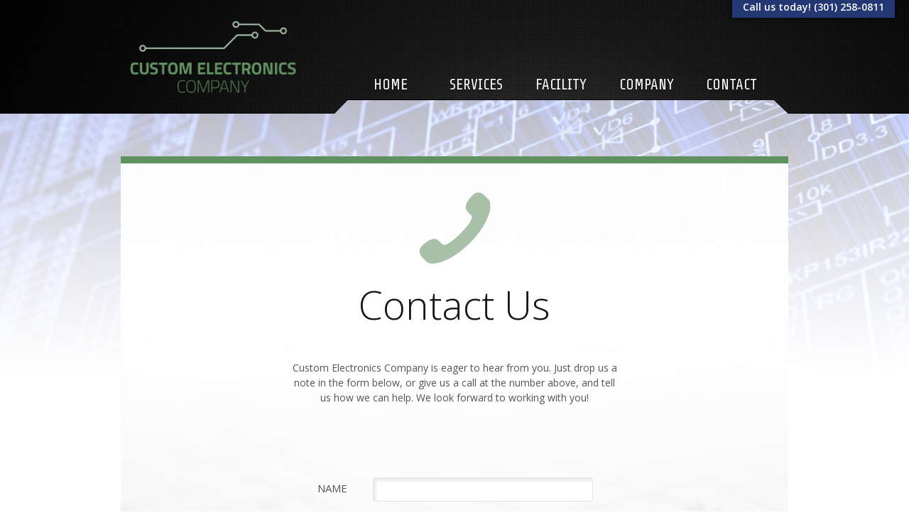

--- FILE ---
content_type: text/html
request_url: https://customelectronicsco.com/contact
body_size: 2324
content:
<!DOCTYPE html>
<!--[if lt IE 7 ]><html class="ie ie6" lang="en"> <![endif]-->
<!--[if IE 7 ]><html class="ie ie7" lang="en"> <![endif]-->
<!--[if IE 8 ]><html class="ie ie8" lang="en"> <![endif]-->
<!--[if (gte IE 9)|!(IE)]><!-->
<html lang="en">
<!--<![endif]-->

<head>

  <!-- Basic Page Needs
  ================================================== -->
  <meta charset="utf-8">
  <title>Custom Electronics Company - Contact Us</title>

  <!-- SEO
  ================================================== -->
  <meta name="description" content="">
  <meta name="keywords" content="">
  <meta name="author" content="Custom Electronics Company, Inc.">
  <meta name="robots" content="1">

  <!-- Mobile Specific Metas
  ================================================== -->
  <meta name="viewport" content="width=device-width, initial-scale=1, maximum-scale=1">

  <!-- Analytics
  ================================================== -->

  <script>(function(i,s,o,g,r,a,m){i['GoogleAnalyticsObject']=r;i[r]=i[r]||function(){(i[r].q=i[r].q||[]).push(arguments)},i[r].l=1*new Date();a=s.createElement(o),m=s.getElementsByTagName(o)[0];a.async=1;a.src=g;m.parentNode.insertBefore(a,m)})(window,document,'script','//www.google-analytics.com/analytics.js','ga');ga('create', 'UA-54749447-1', 'customelectronicsco.com/');ga('send', 'pageview');</script>

  <!-- CSS
  ================================================== -->
  <link rel="stylesheet" href="https://fonts.googleapis.com/css?family=Share+Tech|Open+Sans:300italic,400italic,600italic,700italic,800italic,400,600,700,800,300" type="text/css">
  <link rel="stylesheet" href="skins/default/js/nivo-slider/themes/default/default.css" type="text/css" media="screen" />
  <link rel="stylesheet" href="skins/default/js/nivo-slider/nivo-slider.css" type="text/css" media="screen" />
  <link rel="stylesheet" href="skins/default/js/nivo-lightbox/nivo-lightbox.css" type="text/css" />
  <link rel="stylesheet" href="skins/default/js/nivo-lightbox/themes/default/default.css" type="text/css" />
  <link rel="stylesheet" href="skins/default/css/base.css">
  <link rel="stylesheet" href="skins/default/css/skeleton.css">
  <link rel="stylesheet" href="skins/default/css/layout.css">


  <!--[if lt IE 9]>
<script src="http://html5shim.googlecode.com/svn/trunk/html5.js"></script>
<![endif]-->

  <!-- Favicons
	================================================== -->
  <link rel="shortcut icon" href="skins/default/images/favicon.ico">
  <link rel="apple-touch-icon" href="skins/default/images/apple-touch-icon.png">
  <link rel="apple-touch-icon" sizes="72x72" href="skins/default/images/apple-touch-icon-72x72.png">
  <link rel="apple-touch-icon" sizes="114x114" href="skins/default/images/apple-touch-icon-114x114.png">
</head>

<body class="contact">

  

  <!-- Primary Page Layout
	================================================== -->
  <h5 class="fixed-phone">Call us today! (301) 258-0811</h5>
  <header>
    <div class="container">
<div class="sixteen columns"><a href="#" class="toggle-nav mobile">☰</a>
<h1><a href="./">Custom Electronics Company</a></h1>
</div>
</div>
  </header>

  <nav>
    <div class="container">
      <div class="sixteen columns">
        <ul>
<li><a href="./">Home</a></li>
<li><a href="services">Services</a></li>
<li><a href="facility">Facility</a></li>
<li><a href="company">Company</a></li>
<li><a href="contact">Contact</a></li>
</ul>
      </div>
    </div>
  </nav>

  <div id="content">
    <div class="container">
      <div class="sixteen columns interior-wrapper">
        <div class="eight columns offset-by-four align-center alpha omega">
          <p>&nbsp;</p>
          <h2 class="title">Contact Us</h2>
          <p>&nbsp;</p>
          <p>Custom Electronics Company is eager to hear from you. Just drop us a note in the form below, or give us a call at the number above, and tell us how we can help. We look forward to working with you!</p>
          <p>&nbsp;</p>
          <p>&nbsp;</p>
          <form method="post">
            <input type="hidden" name="id" value="1" />
            <label>Name</label><input class="required" type="text" name="name" />
            <label>Email</label><input class="required email" type="email" name="email_address" />
            <label>Phone</label><input class="phone" type="tel" name="phone" />
            <label>Message</label><textarea class="required" name="message"></textarea>
            <label>&nbsp;</label><input type="submit" value="Submit" />
            <script type="text/javascript">
          		document.write('<input id="fail" type="hidden" name="fail" value="true" autocomplete="off" /><input class="email hide" type="email" name="email" autocomplete="off" /><input class="url hide" type="text" name="url" autocomplete="off" />');
          		setTimeout(function(){
          			document.getElementById('fail').value=false;
          		},3000);
          	</script>
          </form>
          <p>&nbsp;</p>
          <p>&nbsp;</p>
        </div>
      </div>
    </div>
    <div class="horzshadow">
      <div class="container callout-services horz shadow">
<div class="sixteen columns">
<p>&nbsp;</p>
<h2>Our Core Strengths</h2>
</div>
<div class="row remove-bottom">
<div class="one-third column">
<p><a href="surface-mount-assembly"><img src="media/callout-smt.jpg" class="scale-with-grid" /></a></p>
<h5>Surface Mount Assembly</h5>
</div>
<div class="one-third column">
<p><a href="through-hole-assembly"><img src="media/callout-tha.jpg" class="scale-with-grid" /></a></p>
<h5>Through-Hole Assembly</h5>
</div>
<div class="one-third column">
<p><a href="box-build-and-integration"><img src="media/callout-pcb.jpg" class="scale-with-grid" /></a></p>
<h5>Box Build and Integration</h5>
</div>
</div>
</div>
      <p>&nbsp;</p>
      <p>&nbsp;</p>
    </div>
  </div>

  <footer>
    <div class="container">
<div class="sixteen columns align-left">
<p>&nbsp;</p>
<br /> <ul>
<li><a href="./">Home</a></li>
<li><a href="services">Services</a></li>
<li><a href="facility">Facility</a></li>
<li><a href="company">Company</a></li>
<li><a href="contact">Contact</a></li>
</ul> <br class="clear remove-bottom" />
<p>Copyright &copy; 2026 Custom Electronics Company, Inc. All Rights Reserved.</p>
<p>7851 Airpark Road<br />
Gaithersburg, MD 20879<br />Phone: (301) 258-0811<br /> <a href="/cdn-cgi/l/email-protection#d0a2b9b3bb90b3a5a3a4bfbdb5bcb5b3a4a2bfbeb9b3a3b3bffeb3bfbd"><span class="__cf_email__" data-cfemail="4c3e252f270c2f393f3823212920292f383e2322252f3f2f23622f2321">[email&#160;protected]</span></a></p>
</div>
</div>
  </footer>

  <!-- End Document
================================================== -->
  <script data-cfasync="false" src="/cdn-cgi/scripts/5c5dd728/cloudflare-static/email-decode.min.js"></script><script src="//ajax.googleapis.com/ajax/libs/jquery/1.8.2/jquery.min.js"></script>
  <script type="text/javascript" src="skins/default/js/validate/jquery.validate.min.js"></script>
  <script type="text/javascript" src="skins/default/js/nivo-lightbox/nivo-lightbox.min.js"></script>
  <script type="text/javascript" src="skins/default/js/nivo-slider/jquery.nivo.slider.pack.js"></script>
  <script type="text/javascript" src="skins/default/js/nifty-anchors/nifty-anchors.js"></script>
  <script src="skins/default/js/common.js"></script>


<script defer src="https://static.cloudflareinsights.com/beacon.min.js/vcd15cbe7772f49c399c6a5babf22c1241717689176015" integrity="sha512-ZpsOmlRQV6y907TI0dKBHq9Md29nnaEIPlkf84rnaERnq6zvWvPUqr2ft8M1aS28oN72PdrCzSjY4U6VaAw1EQ==" data-cf-beacon='{"version":"2024.11.0","token":"2057d59c99e242869ebd8703ed5342fd","r":1,"server_timing":{"name":{"cfCacheStatus":true,"cfEdge":true,"cfExtPri":true,"cfL4":true,"cfOrigin":true,"cfSpeedBrain":true},"location_startswith":null}}' crossorigin="anonymous"></script>
</body>

</html>

--- FILE ---
content_type: text/css
request_url: https://customelectronicsco.com/skins/default/css/base.css
body_size: 1744
content:
/*
* CEC Base
*/


/* Table of Content
==================================================
	#Reset & Basics
	#Basic Styles
	#Site Styles
	#Typography
	#Links
	#Lists
	#Images
	#Buttons
	#Forms
	#Misc */


/* #Reset & Basics (Inspired by E. Meyers)
================================================== */
	html, body, div, span, applet, object, iframe, h1, h2, h3, h4, h5, h6, p, blockquote, pre, a, abbr, acronym, address, big, cite, code, del, dfn, em, img, ins, kbd, q, s, samp, small, strike, strong, sub, sup, tt, var, b, u, i, center, dl, dt, dd, ol, ul, li, fieldset, form, label, legend, table, caption, tbody, tfoot, thead, tr, th, td, article, aside, canvas, details, embed, figure, figcaption, footer, header, hgroup, menu, nav, output, ruby, section, summary, time, mark, audio, video {
		margin: 0;
		padding: 0;
		border: 0;
		font-size: 100%;
		font: inherit;
		vertical-align: baseline; }
	article, aside, details, figcaption, figure, footer, header, hgroup, menu, nav, section {
		display: block; }
	body {
		line-height: 1; }
	ol, ul {
		list-style: none; }
	blockquote, q {
		quotes: none; }
	blockquote:before, blockquote:after,
	q:before, q:after {
		content: '';
		content: none; }
	table {
		border-collapse: collapse;
		border-spacing: 0; }


/* #Basic Styles

font-family: 'Share Tech', sans-serif;
font-family: 'Open Sans', sans-serif;

================================================== */
	body {
		background: #fff;
		font: 14px/21px 'Open Sans', sans-serif;
		color: #555;
		-webkit-font-smoothing: antialiased; /* Fix for webkit rendering */
		-webkit-text-size-adjust: 100%;
	}


/* #Typography
================================================== */
	h1, h2, h3, h4, h5, h6 {
		color: #161616;
		font-family: 'Open Sans', sans-serif;
		font-weight: 300; }
	h1 a, h2 a, h3 a, h4 a, h5 a, h6 a { font-weight: inherit; }
	h1 { font-size: 46px; line-height: 50px; margin-bottom: 14px;}
	h2 { font-size: 32px; line-height: 34px; margin-bottom: 10px; }
	h3 { font-size: 28px; line-height: 34px; margin-bottom: 8px; }
	h4 { font-size: 21px; line-height: 30px; margin-bottom: 4px; }
	h5 { font-size: 18px; line-height: 20px; }
	h6 { font-size: 14px; line-height: 20px; }
	.subheader { color: #777; }

	p { margin: 0 0 20px 0; }
	p img { margin: 0; }
	p.lead { font-size: 21px; line-height: 27px; color: #777;  }

	em { font-style: italic; }
	strong { font-weight: bold; color: #161616; }
	small { font-size: 80%; }

/*	Blockquotes  */
	blockquote, blockquote p { font-size: 15px; line-height: 20px; color: #a8a991; font-style: italic; }
	blockquote { margin: 0 0 20px; padding: 10px 20px 0; position:relative;}
	blockquote:before { position:absolute;left:-15px;content: "\"";font-size: 60px;font-weight: bold;color: #a8c0a8; opacity: .5;}
	blockquote:after { position:absolute;right:-10px;bottom:20px;content: "\"";font-size: 60px;font-weight: bold;color: #a8c0a8; opacity: .5;}
	blockquote cite { display: block; font-size: 12px; color: #555; }
	blockquote cite:before { content: "\2014 \0020"; }
	blockquote cite a, blockquote cite a:visited, blockquote cite a:visited { color: #555; }

	hr { border: solid #ddd; border-width: 1px 0 0; clear: both; margin: 10px 0 30px; height: 0; }


/* #Links
================================================== */
	a, a:visited { color: #42b7e9; text-decoration: underline; outline: 0; }
	a:hover, a:focus { color: #42b7e9; text-decoration: none; }
	p a, p a:visited { line-height: inherit; }


/* #Lists
================================================== */
	ul, ol { margin-bottom: 20px; }
	ul { list-style: none outside; }
	ol { list-style: decimal; }
	ol, ul.square, ul.circle, ul.disc { margin-left: 30px; }
	ul.square { list-style: square outside; }
	ul.circle { list-style: circle outside; }
	ul.disc { list-style: disc outside; }
	ul ul, ul ol,
	ol ol, ol ul { margin: 4px 0 5px 30px; font-size: 90%;  }
	ul ul li, ul ol li,
	ol ol li, ol ul li { margin-bottom: 6px; }
	li { line-height: 18px; margin-bottom: 12px; }
	ul.large li { line-height: 21px; }
	li p { line-height: 21px; }
	ul.inline{}
	ul.inline li{display:inline;}

/* #Images
================================================== */

	img.scale-with-grid {
		max-width: 100%;
		height: auto; }


/* #Buttons
================================================== */

	.button,
	button,
	input[type="submit"],
	input[type="reset"],
	input[type="button"] {	
		display:inline-block;
		border:none;
		color:#ffffff !important;
		font-size:15px;
		font-weight:bold;
		padding:8px 25px 10px;
		text-decoration:none;
		cursor: pointer;
		margin-bottom: 20px;
		line-height: normal;
		font-family: 'Open Sans', sans-serif;
		-moz-border-radius: 4px;
		-webkit-border-radius: 4px;
		border-radius: 4px;
		background-color: #41b7e9;
		-moz-box-shadow: 0 2px 0 #2197d3;
		-webkit-box-shadow: 0 2px 0 #2197d3;
		box-shadow: 0 2px 0 #2197d3;
		text-shadow: 0 1px 0 rgba(0,0,0,.25);
		text-transform:uppercase;
		-webkit-appearance:none;
 }

	.button:hover,
	button:hover,
	input[type="submit"]:hover,
	input[type="reset"]:hover,
	input[type="button"]:hover {
		background-color: #2197d3;
		-moz-box-shadow: 0 2px 0 #41b7e9;
		-webkit-box-shadow: 0 2px 0 #41b7e9;
		box-shadow: 0 2px 0 #41b7e9; }

	.button:active,
	button:active,
	input[type="submit"]:active,
	input[type="reset"]:active,
	input[type="button"]:active { }

	.button.full-width,
	button.full-width,
	input[type="submit"].full-width,
	input[type="reset"].full-width,
	input[type="button"].full-width {
		width: 100%;
		padding-left: 0 !important;
		padding-right: 0 !important;
		text-align: center;
		box-sizing:border-box;
		-moz-box-sizing:border-box;
		-webkit-box-sizing:border-box; }

	/* Fix for odd Mozilla border & padding issues */
	button::-moz-focus-inner,
	input::-moz-focus-inner {
    border: 0;
    padding: 0;
	}


/* #Forms
================================================== */

	form {
		margin-bottom: 20px; }
	fieldset {
		margin-bottom: 20px; }
	input[type="text"],
	input[type="password"],
	input[type="email"],
	input[type="tel"],
	textarea,
	select {
		padding: 6px 10px;
		outline: none;
		font: 13px 'Open Sans', sans-serif;
		color: #777;
		margin: 0;
		max-width: 100%;
		display: block;
		margin-bottom: 20px;
		
		width: 288px;
		height: 20px;
		border: 1px solid #e5e5e5;
		-moz-border-radius: 4px;
		-webkit-border-radius: 4px;
		border-radius: 4px;
		-moz-background-clip: padding;
		-webkit-background-clip: padding-box;
		background-clip: padding-box;
		background-color: #fff;
		-moz-box-shadow: inset 3px 3px 5px rgba(22,22,22,.1);
		-webkit-box-shadow: inset 3px 3px 5px rgba(22,22,22,.1);
		box-shadow: inset 3px 3px 5px rgba(22,22,22,.1); }
		
	select {
		padding: 0; }
	input[type="text"]:focus,
	input[type="password"]:focus,
	input[type="email"]:focus,
	input[type="tel"]:focus,
	textarea:focus {
		border: 1px solid #eee;
 		color: #444;
 		-moz-box-shadow: inset 3px 3px 5px rgba(22,22,22,.3);
		-webkit-box-shadow: inset 3px 3px 5px rgba(22,22,22,.3);
		box-shadow: inset 3px 3px 5px rgba(22,22,22,.3); }
	textarea {
		min-height: 60px; }
	label,
	legend {
		display: block;
		text-transform:uppercase;
		font-size: 15px;
		float: left;
		width: 25%;
		padding-top: 5px;  }
	select {
		width: 220px; }
	input[type="checkbox"] {
		display: inline; }
	label span,
	legend span {
		font-weight: normal;
		font-size: 13px;
		color: #444; }

/* #Misc
================================================== */
	.remove-bottom { margin-bottom: 0 !important; }
	.half-bottom { margin-bottom: 10px !important; }
	.add-bottom { margin-bottom: 20px !important; }
	.remove-top { margin-top: 0 !important; }
	.half-top { margin-top: 10px !important; }
	.add-top { margin-top: 20px !important; }
	.align-center{text-align:center;}
	.align-left{text-align:left;}
	.align-right{text-align:right;}

--- FILE ---
content_type: text/css
request_url: https://customelectronicsco.com/skins/default/css/layout.css
body_size: 3488
content:
/*
* Custom Electronics - Default Skin
*/

/* Table of Content
==================================================
	#Site Styles
	#Page Styles
	#Media Queries
	#Font-Face */

/* #Site Styles
================================================== */
html,body{ overflow-x:hidden;background:url(../images/bg-9.jpg) 50% 0 no-repeat; background-size:contain;}

header{height:160px;background:url(../images/nav.png) 50% 100% no-repeat;position:relative;z-index:5;width:100%;overflow:hidden;}
header:before,header:after{content:'';width:100%;position:absolute;height:160px;z-index:4;background:#020202;top:0;}
header:before{left:-1680px;}
header:after{right:-50%;margin-right: -840px;}
header h1,header h1 a{text-indent:-999em; display:block;width:260px;height:160px; margin:0;}
header h1{background:url(../images/logo-stacked.png) 50% 50% no-repeat; margin-top:0;background-size: 90%;}
h5.fixed-phone{position:fixed; top:0; right:20px;display:block;/*width: 220px;*/height: 25px;background-color: #233775;-moz-box-shadow: 0 0 5px rgba(0,0,0,.5);-webkit-box-shadow: 0 0 5px rgba(0,0,0,.5);box-shadow: 0 0 5px rgba(0,0,0,.5);color:#fff;font-size: 14px; text-align:center; z-index:100; font-weight:600; padding:0 15px;}

nav{position:relative;z-index:6;}
nav ul {position: absolute;top: -63px;left: 330px;width:600px;}
nav ul li {width:120px;margin:0;display: inline;float: left;height:44px; position:relative;}
nav ul li a,nav ul li a:active,nav ul li a:visited{color:#fff;}
nav ul li a:hover{color:#42b7e9;}
nav ul li a{font-family:'Share Tech',serif; font-size:21px; width:100%; text-align:center; position:absolute; left:0; top:0; line-height:44px; text-transform:uppercase; text-shadow: 0 1px 0 #000;text-decoration:none;}


footer{height:300px;background:url(../images/footer.png) 50% 100% repeat-x;position:relative;z-index:5;width:100%;overflow:hidden;font-size:12px; line-height:20px; color:#fff;}
footer .toggle-nav{display:none !important;}
footer .eight.columns{padding-top:60px;}
footer .columns.align-left ul li{float: left;margin-right:10px;}
footer .columns.align-right ul{float: right;margin:0;}
footer .columns.align-right ul li{float: left;margin:0;margin-left:5px;padding-left:5px;height:12px;border-left:solid 1px #fff;}
footer .columns.align-right ul li:first-child{border:none;}
footer .columns.align-right ul li a{top: -4px;position: relative;}
footer:before,footer:after{content:'';width:100%;position:absolute;height:100%;z-index:4;background:#000;top:0;}
footer:before{left:-1680px;}
footer:after{right:-50%;margin-right: -840px;}
footer a,footer a:active,footer a:visited{color:#619160;}
footer a:hover{color:#a8c0a8;}
footer a.social{width:42px;height:42px;display:block;text-indent:-999em;background:url(../images/social.png) 0 0 no-repeat;}
footer a.linkedin{ background-position:0 0;}
footer a.linkedin:hover{ background-position:0 -42px;}
footer a.facebook{ background-position:-42px 0;}
footer a.facebook:hover{ background-position:-42px -42px;}
footer a.twitter{ background-position:-84px 0;}
footer a.twitter:hover{ background-position:-84px -42px;}
footer a.youtube{ background-position:-126px 0;}
footer a.youtube:hover{ background-position:-126px -42px;}
footer a.goggleplus{ background-position:-168px 0;}
footer a.goggleplus:hover{ background-position:-168px -42px;}

/*.nivo-lightbox-overlay{display:none;}
.nivo-lightbox-overlay.nivo-lightbox-open{display:block;}*/
.mobile{display:none;}
.hide{display:none !important;}
.required.error{border:solid 2px #c00 !important;margin-left:-2px;margin-top:-2px;}
.shadow.vert{background:url(../images/vertical-shadow.png) 50% 50% no-repeat; min-height:200px;}
.shadow.horz{background:url(../images/horizontal-shadow.png) 50% 0 no-repeat;padding-top:50px;background-size: 100%;}
.shadow.horizontal{background:url(../images/horizontal-shadow.png) 50% 0 no-repeat;min-height:10px;background-size: 100%;}

/* #Page Styles
================================================== */
#content .homepage-slider {top:-20px;z-index:4; /*min-height:350px;*/position:relative;overflow:visible;margin-bottom: -20px;}
/*#content .homepage-slider:before {background: url(../images/horizontal-shadow.png) 50% 0 no-repeat;background-size: 100%;position: absolute;width: 100%;height: 30px;left: 0;bottom: -30px;content: '';}
#content .homepage-slider img{min-width: 1131px; height:auto;}*/
#content .homepage-slider .nivo-caption {left: 50%;top: 20%;background:none;text-align:center;color: #161616;width: 100%;opacity: 1;-moz-opacity: 1;filter: alpha(opacity=1);width: 940px;margin-left: -470px;}
#content .homepage-slider .nivo-caption h2 {font-size:50px;line-height:50px;color:#1d4822;margin:0;margin-bottom:10px;}
/*#content .homepage-slider .nivo-caption h2.offset {margin-top:30px;}*/
#content .homepage-slider .nivo-caption h2.white,#content .homepage-slider .nivo-caption p.white {color:#fff;}
#content .homepage-slider .nivo-caption p {font-size:18px;line-height:30px;color:#a8a991; margin-left:50px; margin-right:50px;}
#content .homepage-slider .nivo-caption .button{margin-top:20px;}
#content .homepage-slider .nivo-directionNav{width: 940px;position: absolute;top: 40%;display:block;height: 34px;left: 50%;margin-left: -470px;}
#content .homepage-slider .nivo-prevNav, #content .homepage-slider .nivo-nextNav{text-indent:-999em;width:34px; height:50px;}
#content .homepage-slider .nivo-prevNav{background:url(../images/arrow-left.png) 50% 50% no-repeat;}
#content .homepage-slider .nivo-nextNav{background:url(../images/arrow-right.png) 50% 50% no-repeat;}

#content ul.certs.inline{text-align:center;}
#content ul.certs.inline li{padding:0 15px;}

.services .gallery .columns,.services .gallery .column{margin-bottom:20px; position:relative;}
#content .callout-services .one-third.column {position:relative;}
#content .callout-services p,.services .gallery p{margin:0;}
#content .callout-services h2{margin-bottom:20px;}
#content .callout-services h5, .services .gallery h5{margin:0;width: 100%;line-height:20px; text-align:center;background-color: rgb(66,183,233);background-color: rgba(66,183,233,.9);color: #fff;font-size: 18px;font-weight: bold;text-shadow: 0 1px 0 rgba(0,0,0,.25);bottom:0;position: absolute; box-sizing:border-box; -webkit-box-sizing:border-box; -moz-box-sizing:border-box; padding:8px 10px 11px 10px;}
#content .callout-services img,.services .gallery img,.gallery .img-wrapper img{display:block;}
#content .callout-services a,.services .gallery a{position:relative;width:100%;height:100%;display:block;}
#content .callout-services a:before,.services .gallery a:before,.facility .gallery a:before{background:url(../images/image-shadow.png) 50% 0 no-repeat;position:absolute;width:100%;height:37px;left:0;bottom: -21px;content:'';z-index: -1; }
#content .callout-services a:before{height: 42px;background-size: 100%;}
#content .callout-services a:after,.services .gallery a:after, .gallery a.lightbox:after{background:rgba(22,22,22,.8) url(../images/icon-plus.png) 50% 50% no-repeat;position:absolute;width:100%;height:100%;left:0;top:0;content:'';opacity: 0;-moz-opacity: 0;filter: alpha(opacity=0);transition:opacity 300ms ease-in-out;-moz-transition:opacity 300ms ease-in-out;-webkit-transition:opacity 300ms ease-in-out;background-size: 30px;}
#content .callout-services a:hover:after,.services .gallery a:hover:after,.gallery a.lightbox:hover:after{opacity: 0.9;-moz-opacity: 0.9;filter: alpha(opacity=0.9);}

.gallery .img-wrapper{position:relative;}
/*.gallery a.lightbox:after {background-position: 50% 50%;}*/

.interior-wrapper {background-color:#FFFFFF;background-color:rgba(255,255,255,0.95);/*-moz-box-shadow: inset 0 10px 0 #61915f;-webkit-box-shadow: inset 0 10px 0 #61915f;box-shadow: inset 0 10px 0 #61915f;padding-top:10px;*/margin-top:60px !important;border-top:solid 10px #61915f;}
#content h2.title{font-size:55px;line-height:55px;padding-top:130px;}

.services,.surface-mount-assembly,.through-hole-assembly,.box-build-and-integration,.engineering-support,.turnkey-services,.inspection-and-test,.interior{background:url(../images/bg-2.jpg) 50% 0 no-repeat; background-size:contain;}
.services #content h2.title{background:url(../images/gear.png) 50% 0 no-repeat;}

.interior-wrapper img.scale-with-grid{display:block;}

.facility{background:url(../images/bg-1.jpg) 50% 0 no-repeat; background-size:contain;}
.facility #content h2.title{background:url(../images/pin.png) 50% 0 no-repeat;}
.facility .interior-wrapper{background-image:url(../images/bg-facility.jpg); background-repeat:no-repeat; background-position:50% 250px;min-height:700px;}

.company{background:url(../images/bg-3.jpg) 50% 0 no-repeat; background-size:contain;}
.company #content h2.title{background:url(../images/users.png) 50% 0 no-repeat;}
.company .interior-wrapper{background-image:url(../images/bg-company.jpg); background-repeat:no-repeat; background-position:50% 100%;min-height:780px;background-size: 100%;}
.company .people .ten.columns{border-bottom:4px solid #a8c0a8;/*padding-bottom:50px;*/margin-bottom:50px;min-height:250px;max-height:250px;}
.company .people .person{position:relative;width:120px;height:120px;display:block;}
.company .people .person img{width:auto;height:auto;border:solid 4px #a8c0a8;border-radius:70px; -moz-border-radius:70px; -webkit-border-radius:70px; -o-border-radius:70px; }
.company .people .person:before{content: "";display: inline-block;position: absolute;right: -145px;bottom: -69px;border: none;background: #a8c0a8;width: 202px;height: 4px;-webkit-transform: rotate(40deg);-moz-transform: rotate(40deg);-ms-transform: rotate(40deg);-o-transform: rotate(40deg);}
.company .people .ten.right{margin-left:70px;}
.company .people .right .person{float:right; margin-right:8px;}
.company .people .right .person:before{right: 55px;-webkit-transform: rotate(-40deg);-moz-transform: rotate(-40deg);-ms-transform: rotate(-40deg);-o-transform: rotate(-40deg);}

.contact{background:url(../images/bg-4.jpg) 50% 0 no-repeat; background-size:contain;}
.contact .interior-wrapper{background-image:url(../images/bg-contact.jpg); background-repeat:no-repeat; background-position:50% 100%;min-height:700px;background-size: 100%;}
.contact #content h2.title{background:url(../images/phone.png) 50% 0 no-repeat;}
.contact #content form input[type="submit"]{display:block;}

/* #Media Queries
================================================== */

@media only screen and (min-width: 1324px) {
	/*#content .homepage-slider .nivo-caption {top: 25%;}
	#content .homepage-slider .nivo-caption h2.offset {margin-top:50px;}
	#content .homepage-slider .nivo-caption h2 {font-size:65px;line-height:65px;margin-bottom:30px;}*/
}


/* Smaller than standard 960 (devices and browsers) */
@media only screen and (max-width: 959px) {
	#header .standard{display:block;}
	#content .homepage-slider .nivo-caption h2 {font-size:36px;line-height:36px;}
	#content .homepage-slider .nivo-caption p {margin-left:100px;margin-right:100px;line-height:21px; font-size:18px;}
	#content .callout-services a:after, .gallery a:after, .gallery a.lightbox:after {background-position: 50% 40%;background-size: 15%;}
	#content .callout-services h5, .services .gallery h5 {font-size: 14px;}
	.gallery a:after, .gallery a.lightbox:after {background-position: 50% 50%;}
	#content .callout-services a:before,.services .gallery a:before,.facility .gallery a:before{bottom: -25px;background-size: contain; }
	.services .gallery a:before{bottom: -20px; }
	.hide-for-960-down{display:none;}
	input[type="text"], input[type="password"], input[type="email"], input[type="tel"], textarea, select {width: 65%;}
	.shadow.horz {padding-top: 30px;}
	#content .homepage-slider .nivo-caption h2 {font-size: 34px;line-height: 34px;}
	#content .homepage-slider .nivo-caption p {font-size: 14px;line-height: 16px;}
	#content .homepage-slider .nivo-caption .button {padding:8px 12px;}
	.inline.certs img {width: 10%;height: auto;}
}
/* Tablet Portrait size to standard 960 (devices and browsers) */
@media only screen and (min-width: 768px) and (max-width: 959px) {
	header {height: 130px;}
	header h1,header h1 a{height:130px;width: 220px;}
	header h1{background-size:80%;}
	nav ul{left:230px;width: auto;}
	nav ul li {width:100px;}
	nav ul li a {font-size:20px;}
	#content .callout-services a:after, .gallery a:after, .gallery a.lightbox:after {background-size: 11%;}
	#content .homepage-slider .nivo-directionNav,#content .homepage-slider .nivo-caption{width: 748px;margin-left: -374px;}
	#content .homepage-slider .nivo-directionNav{top: 30%;}
	/*#content .homepage-slider img {margin-left: -18%;}*/
	.facility .interior-wrapper {background-position: 50% 350px;min-height: 700px;background-size: 750px;}
	.company .people .ten.columns{min-height:208px;max-height:208px;}
	.company .people .person:before {right: -90px;bottom: -47px;width: 140px;-webkit-transform: rotate(40deg);-moz-transform: rotate(40deg);-ms-transform: rotate(40deg);-o-transform: rotate(40deg);}
	.company .people .right .person:before {right: 62px;-webkit-transform: rotate(-40deg);-moz-transform: rotate(-40deg);-ms-transform: rotate(-40deg);-o-transform: rotate(-40deg);}
}

/* All Mobile Sizes (devices and browser) */
@media only screen and (max-width: 767px) {
	h1 { font-size: 36px; line-height: 40px; margin-bottom: 10px;}
	h2 { font-size: 26px; line-height: 30px; margin-bottom: 8px; }
	h3 { font-size: 24px; line-height: 28px; margin-bottom: 6px; }
	h4 { font-size: 21px; line-height: 21px; margin-bottom: 4px; }
	h5 { font-size: 18px; line-height: 20px; }
	h6 { font-size: 14px; line-height: 16px; }
	p { font-size: 12px; line-height: 18px;}
	p.lead { font-size: 18px; line-height: 24px; color: #777;  }
	blockquote:after {right: 0px;font-size: 40px;}
	blockquote:before {left: -5px;font-size: 40px;}
	
	.mobile-nav{/*display: block;*/top: -20px;left: 0px;padding-top: 20px;width: 100%;background: #000000;}
	h2.title{margin-left:0.5em; margin-right:0.5em;}
	.eight.offset-by-four p{margin-left:2em;margin-right:2em;}
	h5.fixed-phone{display:none;}
	header {height: 100px;z-index: 7;}
	header h1{background-image: url(../images/logo-horizontal.png);background-size: 90%;height: 85px;}
	nav .container, nav .columns{width:100%;}
	nav ul{display:none;}
	nav ul li {width: 100%;border-top: solid 1px #333;}
	/*nav ul li:first-child {border-top:none;}*/
	a.toggle-nav{position: absolute;right: 0;top: 20px;width: 40px;height: 40px;line-height: 40px;text-align: center;text-decoration: none;font-size: 32px;color: #fff;}
	a.toggle-nav:hover{color:#42b7e9;}
	
	#content .homepage-slider {margin-bottom: -20px;height: 220px;overflow: hidden;}
	#content .homepage-slider img { min-height: 220px;width: auto !important;}
	#content .homepage-slider .nivo-caption {left: auto; margin-left: auto;width: 100%;}
	#content .homepage-slider .nivo-caption h2 {font-size:24px;line-height:24px;}
	#content .homepage-slider .nivo-caption p,#content .homepage-slider .nivo-caption h2 {margin-left:20px;margin-right:20px;}
	#content .homepage-slider .nivo-caption .button {padding:6px 8px; font-size:11px;}
	
	.mobile{display:block;}
	.standard{display:none !important;}
	.hide-for-480-down{display:none;}
	.retain-grid .one-third.column {width:130px;margin-right:10px;}
	
	#content .callout-services a:before {height: 60px;background-size: 100%;bottom:-30px;}
	#content .callout-services img, .services .gallery img, .gallery .img-wrapper img {width:100%;}
	#content .callout-services a:before,.services .gallery a:before,.facility .gallery a:before{bottom: -40px;background-size: cover;height: 70px;}
	#content .callout-services a:after, .gallery a:after, .gallery a.lightbox:after {background-position: 50% 50%;background-size: initial;}
	.callout-services .one-third.column,.callout-services .one-third.columns{margin-bottom:0px;}
	#content .callout-services h5, .services .gallery h5 {font-size: 12px;line-height: 14px;padding: 4px 6px;}
	.callout-services .retain-grid a:before {bottom: -11px !important;height: 20px !important;}
	#content .callout-services a:after, .gallery a:after, .gallery a.lightbox:after {background-size: 15%;}
	
	footer .eight.columns.align-right{padding-top: 20px;text-align: left;}
	footer .columns.align-right ul{float: left;}
	footer .columns.align-right ul li:first-child {margin-left: 0;padding-left: 0;}
	.shadow.vert{background:url(../images/horizontal-shadow.png) 50% 30% no-repeat;min-height:10px;background-size: 100%;}
	#content h2.title {font-size: 35px;line-height: 35px;}
	#content ul.certs.inline li {padding: 0 8px;}
	.interior-wrapper {min-height: 700px !important;}
	
	.facility .gallery .img-wrapper {position: relative;width: 30%;float: left;margin: 0 1.5em 1.5em 0;}
	.facility .gallery a:before {bottom: -11px;height: 20px;z-index: -1;}
	.facility .interior-wrapper {background-position: 50% 110%;background-size: 100%;}
	
	.company .interior-wrapper{background-size: 180%;}
	.company .people .person {width: auto;text-align: center;margin-bottom: 20px;}
	.company .people .person:before {right: -85px;bottom: -48px;width: 174px;}
	.company .people .right .person:before {right: 23px;}
	.company .people {display: table;}
	.company .people .person:before {display:none;}
	.company .people .columns.right{float: left;display: table-caption;}
	.company .people .four.columns.right{float: none;display: table-caption;}
	.company .people .ten.right {margin-left: 0;}
	.company .people .right .person{float:none;margin-right:0;}
	.company .people .ten.columns:first-child{border:none;padding-bottom:0;margin-bottom:0;}
	.company .people .ten.columns {padding-bottom: 50px;min-height: 0;max-height: none;}
}

/* Mobile Landscape Size to Tablet Portrait (devices and browsers) */
@media only screen and (min-width: 480px) and (max-width: 767px) {
	/*#content .homepage-slider img {margin-left: -45%;}*/
}

/* Mobile Portrait Size to Mobile Landscape Size (devices and browsers) */
@media only screen and (max-width: 479px) {
	header{background-position:45% 100% !important;}
	#content .homepage-slider {height: 300px;}
	#content .homepage-slider .nivo-caption h2 {font-size:24px;line-height:24px;}
	#content .homepage-slider .nivo-caption p {font-size:12px;line-height:14px;}
	/*#content .homepage-slider img {margin-left: -100%;}*/
	#content .callout-services a:before,.services .gallery a:before,.facility .gallery a:before{bottom: -28px;height: 50px;}
	.retain-grid .one-third.column {width: 130px;margin: 0 10px;}
}

--- FILE ---
content_type: text/javascript
request_url: https://customelectronicsco.com/skins/default/js/common.js
body_size: 753
content:
// Hamburger Helper
// By: Matt Frazee
// (c) 2014
(function($){
	$.fn.hamburgerHelper = function(options) {
		var target=this;
		var settings = $.extend({
			animation:'slide',
			speed:'slow',
			easing:'swing',
			currentState:'',
			target:'',
			breakpoint:767,
			toggleClass:'hamburger',
			onLoad:function(){},
			onMobile:function(){},
			onDesktop:function(){}
		}, options);
		this.check=function(bypass_click){
			if($(window).width()>=settings.breakpoint&&settings.currentState.toLowerCase()!='desktop'){
				if(settings.currentState)
					settings.onDesktop();
				settings.currentState='desktop';
				$(settings.target).removeClass(settings.toggleClass).css('display','');
				//console.log('switched to desktop');
			} else if($(window).width()<settings.breakpoint&&settings.currentState.toLowerCase()!='mobile'){
				if(settings.currentState)
					settings.onMobile();
				settings.currentState='mobile';
				$(settings.target).addClass(settings.toggleClass);
				//console.log('switched to mobile');
			}
		}
		$(this).click(function(e) {
			if(settings.target){
				if(settings.animation.toLowerCase()=="fade"||settings.animation.toLowerCase()=="slide")
					eval("$(settings.target)."+settings.animation.toLowerCase()+"Toggle("+(isNaN(settings.speed)?"'"+settings.speed+"'":settings.speed)+",'"+settings.easing+"')");
				else if (jQuery.ui)
					$(settings.target).toggle(settings.animation.toLowerCase(),settings.speed);
			}
		});
		$(window).resize(function(e) {target.check();});
		this.check(true);
		settings.onLoad();
		return this;
	};
})(jQuery);

//startup
$(document).ready(function(evt) {
	//hamburger helper
	$('.toggle-nav').hamburgerHelper({
		breakpoint:768, //768
		target:'nav ul:first',
		toggleClass:'mobile-nav'
	});
	//nifty anchors
	try {
		var nifty_anchor=$('a[href^="#"]').niftyAnchors();
	} catch(err){}
	//homepage slider
	try {
		$('.homepage-slider').nivoSlider({
			effect: 'random',
			animSpeed: 500,
			pauseTime: 7000,
			directionNav: true,
			controlNav: false,
			controlNavThumbs: false,
			pauseOnHover: false
		});
	} catch(err){}
	//interior page slider
	try {
		$('.interior-slider').nivoSlider({
			effect: 'fade',
			animSpeed: 500,
			pauseTime: 5000
		});
	} catch(err){}
	//lightbox
	try {
		$('a[rel="lightbox"], .lightbox').nivoLightbox({
			effect: 'slideUp',
			afterHideLightbox: function() {
				$(".nivo-lightbox-content").empty();
			}
		});
	} catch(err) {}
	//equal height columns
	try {$('.equal-height').equalheight();} catch(err){}
	//forms
	try {
		jQuery.validator.messages.required="";
		$('input[type="submit"]').click(function(e){
			e.preventDefault();
			if($(this).closest("form").valid()) {
				//checkboxes
				$('input[type="checkbox"]').each(function(index, element) {
        	if($(element).is(':checked')){
						$('input[type="hidden"][name="'+$(element).attr('name')+'"]').attr('disabled',true);
					} else {
						$(element).attr('disabled',true);
					}
        });
				//submit
				$(this).closest('form').prop('action','form-mailer.php');
				$(this).closest('form').submit();
				// $(this).closest('form').prop('action','');
			}
		});
		$('form').each(function(index, element) {
			if($(element).attr('novalidate')!="novalidate"){
				$(element).validate({errorPlacement: function(error, element) {}});
			}
		});
	} catch(err){}
	//form masks
	try {
		$("input.phone").mask("(999) 999-9999? x99999");
		$("input.zip, input.zipcode").mask("99999");
	} catch(err){}
});


--- FILE ---
content_type: text/javascript
request_url: https://customelectronicsco.com/skins/default/js/nifty-anchors/nifty-anchors.js
body_size: 750
content:
// Nifty Anchors
// By: Matt Frazee
// (c) 2012
(function($){
	$.niftyAnchors = function() {
		this.getAllAnchors = function(returnAsObject){
			var anchors = new Array();
			$('[id]').each(function(i,e) {
				!returnAsObject?anchors.push($(e).attr("id")):anchors.push($(e));
			});
			return anchors;
		}
		this.getFirstAnchor = function(){
			return this.getAllAnchors()[0];
		}
		this.getLastAnchor = function(){
			a = this.getAllAnchors();
			return a[a.length-1];
		}
		this.getNextAnchor = function(afterAnchor){
			var hash = (afterAnchor||window.location.hash).replace('#',''),a = this.getAllAnchors(),next;
			if(hash)
				for(i=0;i<a.length;i++)
					if(a[i]==hash)
						next=i+1<a.length?a[i+1]:a[0];
			return next;
		}
		this.getPreviousAnchor = function(beforeAnchor){
			var hash=(beforeAnchor||window.location.hash).replace('#',''),a=this.getAllAnchors(),prev;
			if(hash)
				for(i=0;i<a.length;i++)
					if(a[i]==hash)
						prev=i-1>=0?a[i-1]:a[a.length-1];
			return prev;
		}
		return this;
	}
	$.fn.niftyAnchors = function(options) {
		var na=this;
		//default settings
		var settings = $.extend({
			easing:'swing',
			offsetX:0,
			offsetY:0,
			speed:'slow',
			stopAnimationOnScroll:true,
			updateHash:true,
			scrollTarget:'html, body',
			scrollOnPageLoad:false,
			onScrollStart:function(){},
			onScrollComplete:function(){},
			onEnable:function(){},
			onDisable:function(){}
		}, options);
		this.options = function(options){
			var arg=arguments;
			if(typeof(arg[0])=="object"){
				$.each(arg[0],function(index,value){
					settings[index]=value;
				});
			}
			return settings;
		}
		this.enable = function(){
			this.each(function(){
				$(this).bind("click",click_event);
			});
			settings.onEnable(this);
			return this;
		}
		this.disable = function(){
			this.each(function(){
				$(this).unbind("click",click_event);
			});
			settings.onDisable(this);
			return this;
		}
		//a[href^="#"]
		this.scrollTo=function(){
			var arg=arguments,isElement=false,x,y;
			//checks if x is a number
			if(parseInt(arg[0])&&!isNaN(arg[0]))
				x=parseInt(arg[0]);
			//checks if y is a number
			if(parseInt(arg[1])&&!isNaN(arg[1]))
				y=parseInt(arg[1]);
			//checks if is a element
			if(typeof(arg[0])=="object"&&arg[0].length&&arg[0].attr('data-disable-anchor')!=="true")
				x=arg[0].position().left,y=arg[0].position().top,isElement=true;
			//checks if scroll target is applied
			if(settings.scrollTarget!='html, body'||settings.scrollTarget!='html,body')
				x=arg[0].position().left,y=arg[0].position().top-$(settings.scrollTarget).position().top,y=(y<0?0:y),isElement=false;
			//scroll
			if(x>=0&&y>=0){				
				settings.onScrollStart(na);
				$(settings.scrollTarget).stop().animate({
					'scrollLeft': x+settings.offsetX,
					'scrollTop': y+settings.offsetY
				}, settings.speed, settings.easing, function () {
					if(settings.updateHash&&isElement&&arg[0].attr('id'))
						window.location.hash = arg[0].attr('id');
					settings.onScrollComplete(na);
				});
			}
			return na;
		}
		function click_event(evt){
			evt.preventDefault();
			if($(evt.target).attr('data-disable-anchor')!=="true"&&($(evt.target).attr('data-anchor-to')||evt.target.hash)!=false){
				na.scrollTo($($(evt.target).attr('data-anchor-to')||evt.target.hash));
			}
		}
		//scroll on page load
		if(settings.scrollOnPageLoad){
			if (window.location.hash)
				setTimeout(function() {na.scrollTo(0,0);}, 1);
			$(document).ready(function(e){
				if(window.location.hash)
					setTimeout(function() {na.scrollTo($(window.location.hash));}, 1);
			});
		}
		//stop scroll animation on user scroll
		if(settings.stopAnimationOnScroll)
			$(window).bind('mousewheel', function(){$('html, body').stop();});
		//sets anchors
		na.enable();
		//
		return this;
	};
})(jQuery);